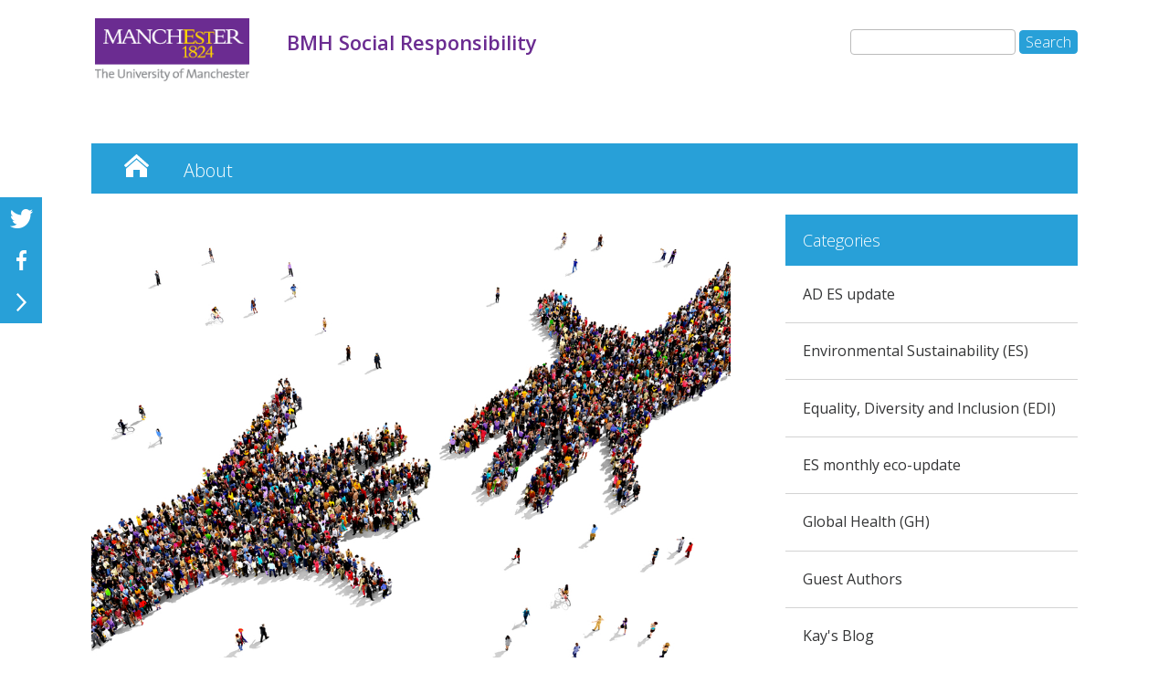

--- FILE ---
content_type: text/html; charset=UTF-8
request_url: https://blogs.manchester.ac.uk/bmh-sr/2022/11/29/patient-and-public-involvement-and-engagement-ppie-forum-update/
body_size: 43482
content:
<!DOCTYPE html>
<!--[if IE 6]>
<html id="ie6" lang="en-GB" prefix="og: http://ogp.me/ns#">
<![endif]-->
<!--[if IE 7]>
<html id="ie7" lang="en-GB" prefix="og: http://ogp.me/ns#">
<![endif]-->
<!--[if IE 8]>
<html id="ie8" lang="en-GB" prefix="og: http://ogp.me/ns#">
<![endif]-->
<!--[if !(IE 6) | !(IE 7) | !(IE 8)  ]><!-->
<html lang="en-GB" prefix="og: http://ogp.me/ns#">
<!--<![endif]-->
<head>
	<meta charset="UTF-8" />
	<title>BMH Social Responsibility | Patient and Public Involvement and Engagement (PPIE) Forum update</title>
			
	<meta http-equiv="X-UA-Compatible" content="IE=edge">
	<link rel="pingback" href="https://blogs.manchester.ac.uk/bmh-sr/xmlrpc.php" />

	
	<link rel="shortcut icon" href="https://blogs.manchester.ac.uk/bmh-sr/wp-content/themes/UoMDiviChild/favicon.ico" />
	<!--[if lt IE 9]>
	<script src="https://blogs.manchester.ac.uk/bmh-sr/wp-content/themes/Divi/js/html5.js" type="text/javascript"></script>
	<![endif]-->

	<script type="text/javascript">
		document.documentElement.className = 'js';
	</script>




	<script>var et_site_url='https://blogs.manchester.ac.uk/bmh-sr';var et_post_id='2524';function et_core_page_resource_fallback(a,b){"undefined"===typeof b&&(b=a.sheet.cssRules&&0===a.sheet.cssRules.length);b&&(a.onerror=null,a.onload=null,a.href?a.href=et_site_url+"/?et_core_page_resource="+a.id+et_post_id:a.src&&(a.src=et_site_url+"/?et_core_page_resource="+a.id+et_post_id))}
</script><title>Patient and Public Involvement and Engagement (PPIE) Forum update</title>

<!-- This site is optimized with the Yoast SEO plugin v9.3 - https://yoast.com/wordpress/plugins/seo/ -->
<link rel="canonical" href="https://blogs.manchester.ac.uk/bmh-sr/2022/11/29/patient-and-public-involvement-and-engagement-ppie-forum-update/" />
<meta property="og:locale" content="en_GB" />
<meta property="og:type" content="article" />
<meta property="og:title" content="Patient and Public Involvement and Engagement (PPIE) Forum update" />
<meta property="og:url" content="https://blogs.manchester.ac.uk/bmh-sr/2022/11/29/patient-and-public-involvement-and-engagement-ppie-forum-update/" />
<meta property="og:site_name" content="BMH Social Responsibility" />
<meta property="article:section" content="PPIE Forum" />
<meta property="article:published_time" content="2022-11-29T15:12:06+00:00" />
<meta property="og:image" content="https://blogs.manchester.ac.uk/bmh-sr/wp-content/uploads/sites/178/2022/11/image.png" />
<meta property="og:image:secure_url" content="https://blogs.manchester.ac.uk/bmh-sr/wp-content/uploads/sites/178/2022/11/image.png" />
<meta property="og:image:width" content="1000" />
<meta property="og:image:height" content="727" />
<meta name="twitter:card" content="summary_large_image" />
<meta name="twitter:title" content="Patient and Public Involvement and Engagement (PPIE) Forum update" />
<meta name="twitter:image" content="https://blogs.manchester.ac.uk/bmh-sr/wp-content/uploads/sites/178/2022/11/image.png" />
<script type='application/ld+json'>{"@context":"https://schema.org","@type":"BreadcrumbList","itemListElement":[{"@type":"ListItem","position":1,"item":{"@id":"https://blogs.manchester.ac.uk/bmh-sr/","name":"BMH Social Responsibility"}},{"@type":"ListItem","position":2,"item":{"@id":"https://blogs.manchester.ac.uk/bmh-sr/2022/11/29/patient-and-public-involvement-and-engagement-ppie-forum-update/","name":"Patient and Public Involvement and Engagement (PPIE) Forum update"}}]}</script>
<!-- / Yoast SEO plugin. -->

<link rel='dns-prefetch' href='//fonts.googleapis.com' />
<link rel='dns-prefetch' href='//s.w.org' />
<link rel="alternate" type="application/rss+xml" title="BMH Social Responsibility &raquo; Feed" href="https://blogs.manchester.ac.uk/bmh-sr/feed/" />
<link rel="alternate" type="application/rss+xml" title="BMH Social Responsibility &raquo; Comments Feed" href="https://blogs.manchester.ac.uk/bmh-sr/comments/feed/" />
<link rel="alternate" type="application/rss+xml" title="BMH Social Responsibility &raquo; Patient and Public Involvement and Engagement (PPIE) Forum update Comments Feed" href="https://blogs.manchester.ac.uk/bmh-sr/2022/11/29/patient-and-public-involvement-and-engagement-ppie-forum-update/feed/" />
		<script type="text/javascript">
			window._wpemojiSettings = {"baseUrl":"https:\/\/s.w.org\/images\/core\/emoji\/11\/72x72\/","ext":".png","svgUrl":"https:\/\/s.w.org\/images\/core\/emoji\/11\/svg\/","svgExt":".svg","source":{"concatemoji":"https:\/\/blogs.manchester.ac.uk\/bmh-sr\/wp-includes\/js\/wp-emoji-release.min.js?ver=0fa6df7bdeb2031f206bb54b3b12e87d"}};
			!function(e,a,t){var n,r,o,i=a.createElement("canvas"),p=i.getContext&&i.getContext("2d");function s(e,t){var a=String.fromCharCode;p.clearRect(0,0,i.width,i.height),p.fillText(a.apply(this,e),0,0);e=i.toDataURL();return p.clearRect(0,0,i.width,i.height),p.fillText(a.apply(this,t),0,0),e===i.toDataURL()}function c(e){var t=a.createElement("script");t.src=e,t.defer=t.type="text/javascript",a.getElementsByTagName("head")[0].appendChild(t)}for(o=Array("flag","emoji"),t.supports={everything:!0,everythingExceptFlag:!0},r=0;r<o.length;r++)t.supports[o[r]]=function(e){if(!p||!p.fillText)return!1;switch(p.textBaseline="top",p.font="600 32px Arial",e){case"flag":return s([55356,56826,55356,56819],[55356,56826,8203,55356,56819])?!1:!s([55356,57332,56128,56423,56128,56418,56128,56421,56128,56430,56128,56423,56128,56447],[55356,57332,8203,56128,56423,8203,56128,56418,8203,56128,56421,8203,56128,56430,8203,56128,56423,8203,56128,56447]);case"emoji":return!s([55358,56760,9792,65039],[55358,56760,8203,9792,65039])}return!1}(o[r]),t.supports.everything=t.supports.everything&&t.supports[o[r]],"flag"!==o[r]&&(t.supports.everythingExceptFlag=t.supports.everythingExceptFlag&&t.supports[o[r]]);t.supports.everythingExceptFlag=t.supports.everythingExceptFlag&&!t.supports.flag,t.DOMReady=!1,t.readyCallback=function(){t.DOMReady=!0},t.supports.everything||(n=function(){t.readyCallback()},a.addEventListener?(a.addEventListener("DOMContentLoaded",n,!1),e.addEventListener("load",n,!1)):(e.attachEvent("onload",n),a.attachEvent("onreadystatechange",function(){"complete"===a.readyState&&t.readyCallback()})),(n=t.source||{}).concatemoji?c(n.concatemoji):n.wpemoji&&n.twemoji&&(c(n.twemoji),c(n.wpemoji)))}(window,document,window._wpemojiSettings);
		</script>
		<meta content="UoM Divi Child v.1.0.0" name="generator"/><style type="text/css">
img.wp-smiley,
img.emoji {
	display: inline !important;
	border: none !important;
	box-shadow: none !important;
	height: 1em !important;
	width: 1em !important;
	margin: 0 .07em !important;
	vertical-align: -0.1em !important;
	background: none !important;
	padding: 0 !important;
}
</style>
<link rel='stylesheet' id='wordpress-popular-posts-css-css'  href='https://blogs.manchester.ac.uk/bmh-sr/wp-content/plugins/wordpress-popular-posts/public/css/wpp.css?ver=4.2.2' type='text/css' media='all' />
<link rel='stylesheet' id='divi-style-css'  href='https://blogs.manchester.ac.uk/bmh-sr/wp-content/themes/Divi/style.css?ver=0fa6df7bdeb2031f206bb54b3b12e87d' type='text/css' media='all' />
<link rel='stylesheet' id='child-style-css'  href='https://blogs.manchester.ac.uk/bmh-sr/wp-content/themes/UoMDiviChild/style.css?ver=1.0.0' type='text/css' media='all' />
<link rel='stylesheet' id='divi-fonts-css'  href='https://fonts.googleapis.com/css?family=Open+Sans:300italic,400italic,600italic,700italic,800italic,400,300,600,700,800&#038;subset=latin,latin-ext' type='text/css' media='all' />
<link rel='stylesheet' id='rpt_front_style-css'  href='https://blogs.manchester.ac.uk/bmh-sr/wp-content/plugins/related-posts-thumbnails/assets/css/front.css?ver=1.6.2' type='text/css' media='all' />
<link rel='stylesheet' id='dashicons-css'  href='https://blogs.manchester.ac.uk/bmh-sr/wp-includes/css/dashicons.min.css?ver=0fa6df7bdeb2031f206bb54b3b12e87d' type='text/css' media='all' />
<link rel='stylesheet' id='sb_et_search_li_css-css'  href='https://blogs.manchester.ac.uk/bmh-sr/wp-content/plugins/divi_search_layout_injector/style.css?ver=0fa6df7bdeb2031f206bb54b3b12e87d' type='text/css' media='all' />
<script type='text/javascript'>
/* <![CDATA[ */
var wpp_params = {"sampling_active":"0","sampling_rate":"100","ajax_url":"https:\/\/blogs.manchester.ac.uk\/bmh-sr\/wp-json\/wordpress-popular-posts\/v1\/popular-posts\/","ID":"2524","token":"c95f9c16d1","debug":""};
/* ]]> */
</script>
<script type='text/javascript' src='https://blogs.manchester.ac.uk/bmh-sr/wp-content/plugins/wordpress-popular-posts/public/js/wpp-4.2.0.min.js?ver=4.2.2'></script>
<script type='text/javascript' src='https://blogs.manchester.ac.uk/bmh-sr/wp-includes/js/jquery/jquery.js?ver=1.12.4'></script>
<script type='text/javascript' src='https://blogs.manchester.ac.uk/bmh-sr/wp-includes/js/jquery/jquery-migrate.min.js?ver=1.4.1'></script>
<script type='text/javascript' src='https://blogs.manchester.ac.uk/bmh-sr/wp-content/themes/UoMDiviChild/js/my-scripts.js?ver=0fa6df7bdeb2031f206bb54b3b12e87d'></script>
<link rel='https://api.w.org/' href='https://blogs.manchester.ac.uk/bmh-sr/wp-json/' />
<link rel="EditURI" type="application/rsd+xml" title="RSD" href="https://blogs.manchester.ac.uk/bmh-sr/xmlrpc.php?rsd" />
<link rel="wlwmanifest" type="application/wlwmanifest+xml" href="https://blogs.manchester.ac.uk/bmh-sr/wp-includes/wlwmanifest.xml" /> 

<link rel='shortlink' href='https://blogs.manchester.ac.uk/bmh-sr/?p=2524' />
<link rel="alternate" type="application/json+oembed" href="https://blogs.manchester.ac.uk/bmh-sr/wp-json/oembed/1.0/embed?url=https%3A%2F%2Fblogs.manchester.ac.uk%2Fbmh-sr%2F2022%2F11%2F29%2Fpatient-and-public-involvement-and-engagement-ppie-forum-update%2F" />
<link rel="alternate" type="text/xml+oembed" href="https://blogs.manchester.ac.uk/bmh-sr/wp-json/oembed/1.0/embed?url=https%3A%2F%2Fblogs.manchester.ac.uk%2Fbmh-sr%2F2022%2F11%2F29%2Fpatient-and-public-involvement-and-engagement-ppie-forum-update%2F&#038;format=xml" />
<script type="text/javascript">
(function(url){
	if(/(?:Chrome\/26\.0\.1410\.63 Safari\/537\.31|WordfenceTestMonBot)/.test(navigator.userAgent)){ return; }
	var addEvent = function(evt, handler) {
		if (window.addEventListener) {
			document.addEventListener(evt, handler, false);
		} else if (window.attachEvent) {
			document.attachEvent('on' + evt, handler);
		}
	};
	var removeEvent = function(evt, handler) {
		if (window.removeEventListener) {
			document.removeEventListener(evt, handler, false);
		} else if (window.detachEvent) {
			document.detachEvent('on' + evt, handler);
		}
	};
	var evts = 'contextmenu dblclick drag dragend dragenter dragleave dragover dragstart drop keydown keypress keyup mousedown mousemove mouseout mouseover mouseup mousewheel scroll'.split(' ');
	var logHuman = function() {
		if (window.wfLogHumanRan) { return; }
		window.wfLogHumanRan = true;
		var wfscr = document.createElement('script');
		wfscr.type = 'text/javascript';
		wfscr.async = true;
		wfscr.src = url + '&r=' + Math.random();
		(document.getElementsByTagName('head')[0]||document.getElementsByTagName('body')[0]).appendChild(wfscr);
		for (var i = 0; i < evts.length; i++) {
			removeEvent(evts[i], logHuman);
		}
	};
	for (var i = 0; i < evts.length; i++) {
		addEvent(evts[i], logHuman);
	}
})('//blogs.manchester.ac.uk/bmh-sr/?wordfence_lh=1&hid=2E8AE2BEAB5ECE2B18C3EC78EF9DFF92');
</script><meta name="viewport" content="width=device-width, initial-scale=1.0, maximum-scale=1.0, user-scalable=0" /><link rel="shortcut icon" href="" />       <style>
        #related_posts_thumbnails li{
            border-right: 1px solid #dddddd;
            background-color: #ffffff       }
        #related_posts_thumbnails li:hover{
            background-color: #eeeeee;
        }
        .relpost_content{
            font-size: 12px;
            color: #333333;
        }
        .relpost-block-single{
            background-color: #ffffff;
            border-right: 1px solid  #dddddd;
            border-left: 1px solid  #dddddd;
            margin-right: -1px;
        }
        .relpost-block-single:hover{
            background-color: #eeeeee;
        }
        </style>

        <!-- Tracking code manually added to theme options -->
<!-- Google Tag Manager -->
<script>(function(w,d,s,l,i){w[l]=w[l]||[];w[l].push({'gtm.start':
new Date().getTime(),event:'gtm.js'});var f=d.getElementsByTagName(s)[0],
j=d.createElement(s),dl=l!='dataLayer'?'&l='+l:'';j.async=true;j.src=
'https://www.googletagmanager.com/gtm.js?id='+i+dl;f.parentNode.insertBefore(j,f);
})(window,document,'script','dataLayer','GTM-TRS62QF');</script>
<!-- End Google Tag Manager --><link rel="stylesheet" id="et-core-unified-cached-inline-styles" href="https://blogs.manchester.ac.uk/bmh-sr/wp-content/cache/et/1/178/2524/et-core-unified-1768842748863.min.css" onerror="et_core_page_resource_fallback(this, true)" onload="et_core_page_resource_fallback(this)" /></head>
<body class="post-template-default single single-post postid-2524 single-format-standard et_pb_button_helper_class et_non_fixed_nav et_show_nav et_cover_background et_pb_gutter osx et_pb_gutters3 et_primary_nav_dropdown_animation_fade et_secondary_nav_dropdown_animation_fade et_pb_footer_columns4 et_header_style_left et_pb_pagebuilder_layout et_no_sidebar et_divi_theme et-db et_minified_js et_minified_css">
	<div id="page-container">

	
		<header id="main-header" data-height-onload="66">
			<div class="container clearfix et_menu_container">
							<div class="logo_container">
					<span class="logo_helper"></span>
					<a href="https://www.manchester.ac.uk/">
						<img src="https://blogs.manchester.ac.uk/bmh-sr/wp-content/themes/UoMDiviChild/images/logo.png" alt="BMH Social Responsibility" id="logo" />
					</a>
				</div>

<div id="site-title" class="site-title"><a href="https://blogs.manchester.ac.uk/bmh-sr/"><p>BMH Social Responsibility</p></a></div>

<!--<div id="site-tagline"><h5>Patient and Public Involvement and Engagement (PPIE) Forum update</h5></div>-->

<div id="search"><form role="search" method="get" id="searchform" class="searchform" action="https://blogs.manchester.ac.uk/bmh-sr/">
				<div>
					<label class="screen-reader-text" for="s">Search for:</label>
					<input type="text" value="" name="s" id="s" />
					<input type="submit" id="searchsubmit" value="Search" />
				</div>
			</form></div>

				<div id="et-top-navigation">
					<nav id="top-menu-nav">
					<ul id="top-menu" class="nav"><li id="menu-item-1419" class="menu-item menu-item-type-custom menu-item-object-custom menu-item-home menu-item-1419"><a href="https://blogs.manchester.ac.uk/bmh-sr/">BMH Social Responsibility</a></li>
<li id="menu-item-1629" class="menu-item menu-item-type-post_type menu-item-object-page menu-item-1629"><a href="https://blogs.manchester.ac.uk/bmh-sr/about/">About</a></li>
</ul>					</nav>

					
										<div id="et_top_search">
						<span id="et_search_icon"></span>
					</div>
					
					<div id="et_mobile_nav_menu">
				<div class="mobile_nav closed">
					<span class="select_page">Select Page</span>
					<span class="mobile_menu_bar mobile_menu_bar_toggle"></span>
				</div>
			</div>				</div> <!-- #et-top-navigation -->
			</div> <!-- .container -->
			<div class="et_search_outer">
				<div class="container et_search_form_container">
					<form role="search" method="get" class="et-search-form" action="https://blogs.manchester.ac.uk/bmh-sr/">
					<input type="search" class="et-search-field" placeholder="Search &hellip;" value="" name="s" title="Search for:" />					</form>
					<span class="et_close_search_field"></span>
				</div>
			</div>
		 </header><!-- #main-header -->

		<div id="et-main-area">
<div id="main-content">
		<div class="container">
		<div id="content-area" class="clearfix">
			<div id="left-area">
											<article id="post-2524" class="et_pb_post post-2524 post type-post status-publish format-standard has-post-thumbnail hentry category-ppie-forum category-public-engagement category-public-involvement et_pb_no_comments_section">
					
					<div class="entry-content">
					<div id="et-boc" class="et-boc">
			
			<div class="et_builder_inner_content et_pb_gutters3">
				<div class="et_pb_section et_pb_section_1 et_pb_fullwidth_section et_section_regular">
				
				
				
				
					<div class="et_pb_module et_pb_fullwidth_menu et_pb_fullwidth_menu_0 main-navigation et_pb_bg_layout_dark  et_pb_text_align_left et_dropdown_animation_fade">
				
				
				<div class="et_pb_row clearfix">
					<nav class="fullwidth-menu-nav"><ul id="menu-primary-menu" class="fullwidth-menu nav downwards"><li class="et_pb_menu_page_id-home menu-item menu-item-type-custom menu-item-object-custom menu-item-home menu-item-1419"><a href="https://blogs.manchester.ac.uk/bmh-sr/">BMH Social Responsibility</a></li>
<li class="et_pb_menu_page_id-1627 menu-item menu-item-type-post_type menu-item-object-page menu-item-1629"><a href="https://blogs.manchester.ac.uk/bmh-sr/about/">About</a></li>
</ul></nav>
					<div class="et_mobile_nav_menu">
						<a href="#" class="mobile_nav closed">
							<span class="mobile_menu_bar"></span>
						</a>
					</div>
				</div>
			</div>
				
				
			</div> <!-- .et_pb_section --><div class="et_pb_section et_pb_section_2 et_section_specialty">
				
				
				
				<div class="et_pb_row">
					<div class="et_pb_column et_pb_column_2_3 et_pb_column_0   et_pb_specialty_column  et_pb_css_mix_blend_mode_passthrough">
				
				
				<div class="et_pb_row_inner et_pb_row_inner_0">
				<div class="et_pb_column et_pb_column_4_4 et_pb_column_inner et_pb_column_inner_0   et-last-child">
				
				
				<div class="et_pb_module et_pb_post_title et_pb_post_title_0 et_pb_bg_layout_light  et_pb_text_align_left"  >
				
				
				<div class="et_pb_title_featured_container"><img width="1000" height="727" src="https://blogs.manchester.ac.uk/bmh-sr/wp-content/uploads/sites/178/2022/11/image.png" class="attachment-large size-large wp-post-image" alt="" srcset="https://blogs.manchester.ac.uk/bmh-sr/wp-content/uploads/sites/178/2022/11/image.png 1000w, https://blogs.manchester.ac.uk/bmh-sr/wp-content/uploads/sites/178/2022/11/image-300x218.png 300w, https://blogs.manchester.ac.uk/bmh-sr/wp-content/uploads/sites/178/2022/11/image-768x558.png 768w, https://blogs.manchester.ac.uk/bmh-sr/wp-content/uploads/sites/178/2022/11/image-150x109.png 150w, https://blogs.manchester.ac.uk/bmh-sr/wp-content/uploads/sites/178/2022/11/image-250x182.png 250w, https://blogs.manchester.ac.uk/bmh-sr/wp-content/uploads/sites/178/2022/11/image-350x254.png 350w" sizes="(max-width: 1000px) 100vw, 1000px" /></div>
				<div class="et_pb_title_container">
					<h1 class="entry-title">Patient and Public Involvement and Engagement (PPIE) Forum update</h1><p class="et_pb_title_meta_container"> by <span class="author vcard"><a href="https://blogs.manchester.ac.uk/bmh-sr/author/x82403sh/" title="Posts by Sam Hurley" rel="author">Sam Hurley</a></span> | <span class="published">Nov 29, 2022</span> | <a href="https://blogs.manchester.ac.uk/bmh-sr/category/ppie-forum/" rel="category tag">PPIE Forum</a>, <a href="https://blogs.manchester.ac.uk/bmh-sr/category/public-engagement/" rel="category tag">Public Engagement</a>, <a href="https://blogs.manchester.ac.uk/bmh-sr/category/public-involvement/" rel="category tag">Public Involvement</a> | <span class="comments-number"><a href="https://blogs.manchester.ac.uk/bmh-sr/2022/11/29/patient-and-public-involvement-and-engagement-ppie-forum-update/#respond">0 comments</a></span></p>
				</div>
				
			</div><div class="et_pb_module et_pb_text et_pb_text_0 et_pb_bg_layout_light  et_pb_text_align_left">
				
				
				<div class="et_pb_text_inner">
					<p>The Faculty’s Patient and Public Involvement and Engagement (PPIE) Forum has held its first meeting of this academic year.</p>
<p>The Forum plays an essential role in driving forward the <a href="http://documents.manchester.ac.uk/display.aspx?DocID=46194" target="_blank" rel="noopener noreferrer">Faculty’s PPIE Action Plan</a>, an integral part of our <a href="http://documents.manchester.ac.uk/display.aspx?DocID=35221" target="_blank" rel="noopener noreferrer">Social Responsibility (SR) strategy</a>, and includes representation from Public Contributors (PC), Schools, Divisions (staff and students) and key external stakeholders. It is Co-Chaired by Professor Stephanie Snow, Academic Lead for Community Engagement and Involvement and Kay Gallacher, who is one of our PCs</p>
<p>Members discussed the 2022/23 Action Plan and suggested actions related to PPIE for the Forum and Faculty to focus on this academic year. They also discussed the outputs from the <a href="https://blogs.manchester.ac.uk/bmh-ppie/2022/07/19/ppie-celebration-event-2022/" target="_blank" rel="noopener noreferrer">PPIE Celebration event</a> in July, which focused on the theme intersectionality and inclusivity and featured the Faculty’s Outstanding Contribution to PPIE awards.</p>
<p>Members reviewed the <a href="http://documents.manchester.ac.uk/display.aspx?DocID=42644" target="_blank" rel="noopener noreferrer">Faculty’s PPIE standards</a>, which were based on UK standards for public involvement, a framework for what good public involvement in research looks like. The standards are adaptable to different situations and were designed to improve the quality and consistency of public involvement in research. The standards will be launched across the Faculty shortly.</p>
<p>Members heard updates from <a href="https://www.wearevocal.org/services/">Vocal</a> and <a href="https://healthinnovationmanchester.com/">Health Innovation Manchester</a> representatives. <a href="https://www.wearevocal.org/services/">Vocal</a> updated members on the recent funding award to the <a href="https://www.staffnet.manchester.ac.uk/news/display/?id=28857">Manchester Biomedical Research Centre (BRC)</a> and the <a href="http://www.engagement.manchester.ac.uk/blog/?p=4555">Wellcome Institutional Strategic Support Fund (ISSF)</a>. The next <a href="https://www.eventbrite.co.uk/e/issf-pe-accessible-and-inclusive-public-engagement-practice-tickets-274722170407">skillsharing training session</a> will take place on 9th November and will focus on accessible and inclusive public engagement practice.</p>
<p><a href="https://healthinnovationmanchester.com/" target="_blank" rel="noopener noreferrer">Health Innovation Manchester</a> updated members on their first in person panel meeting since the pandemic, which featured representation from 15 public members with a wide range of skills. They conducted a workshop style session where attendees compared PPIE to cake making, for example what would the base layer, topping, filling etc. be in relation to PPIE. A resource will be created out of this.</p>
<p>For information on previous Forums visit: <a href="https://blogs.bmh.manchester.ac.uk/blog/2022/04/01/patient-and-public-involvement-and-engagement-ppie-forum-update-6/">March 22</a>, <a href="https://blogs.bmh.manchester.ac.uk/blog/2022/02/03/patient-and-public-involvement-and-engagement-ppie-forum-update-5/">January 2022</a>, and <a href="https://blogs.bmh.manchester.ac.uk/blog/2021/11/04/patient-and-public-involvement-and-engagement-ppie-forum-update-4/">October 2021</a>. To find out more about PPIE: watch our <a href="https://youtu.be/WQN2YzK_agY">short film</a>, <a href="https://www.bmh.manchester.ac.uk/connect/social-responsibility/">sign up to the monthly Public Engagement Digest</a>, visit the <a href="https://blogs.manchester.ac.uk/bmh-ppie/">PPIE blog</a>, or contact <a href="mailto:srbmh@manchester.ac.uk">srbmh@manchester.ac.uk</a>.</p>
				</div>
			</div> <!-- .et_pb_text --><div class="et_pb_module et_pb_post_nav_0 et_pb_posts_nav nav-single">
								<span class="nav-previous">
					<a href="https://blogs.manchester.ac.uk/bmh-sr/2022/11/23/ppie-award-winner-george-obolo/" rel="prev">
												<span class="meta-nav">&larr; </span><span class="nav-label">Previous</span>
					</a>
				</span>
							<span class="nav-next">
					<a href="https://blogs.manchester.ac.uk/bmh-sr/2022/12/01/outstanding-medical-student-wins-community-champion-award/" rel="next">
												<span class="nav-label">Next</span><span class="meta-nav"> &rarr;</span>
					</a>
				</span>
			
			</div><div class="et_pb_module et_pb_comments_0 et_pb_comments_module et_pb_bg_layout_light">
				
				
				<!-- You can start editing here. -->

<section id="comment-wrap">
	<h1 id="comments" class="page_title">0 Comments</h1>
		   <div id="comment-section" class="nocomments">
		  			 <!-- If comments are closed. -->

		  	   </div>
		
	</section>

			</div><div class="et_pb_module et_pb_text et_pb_text_1 et_pb_bg_layout_light  et_pb_text_align_left">
				
				
				<div class="et_pb_text_inner">
					<h1>Related</h1>
<!-- relpost-thumb-wrapper --><div class="relpost-thumb-wrapper"><!-- filter-class --><div class=""><div style="clear: both"></div><div style="clear: both"></div><!-- relpost-block-container --><div class="relpost-block-container"><a class="relpost-block-single" href="https://blogs.manchester.ac.uk/bmh-sr/2023/02/02/patient-and-public-involvement-and-engagement-ppie-forum-update-2/"><div style="width: 150px; height: 225px;"><div class="relpost-block-single-image" alt="Patient and Public Involvement and Engagement (PPIE) Forum update"  style=" background: transparent url(https://blogs.manchester.ac.uk/bmh-sr/wp-content/uploads/sites/178/2020/09/Forum-3-e1601026866881-150x150.jpg) no-repeat scroll 0% 0%; width: 150px; height: 150px; "></div><div class="relpost-block-single-text"  style="font-family: Arial;  font-size: 12px;  color: #333333;">Patient and Public Involvement and Engagement (PPIE) Forum update</div></div></a><a class="relpost-block-single" href="https://blogs.manchester.ac.uk/bmh-sr/2023/02/07/lets-get-digital-museum-of-medicine-and-health-welcomes-icp-placement-students/"><div style="width: 150px; height: 225px;"><div class="relpost-block-single-image" alt="Let’s Get Digital – Museum of Medicine and Health welcomes ICP placement students"  style=" background: transparent url(https://blogs.manchester.ac.uk/bmh-sr/wp-content/uploads/sites/178/2023/11/SR-blog-image-template-3-150x150.png) no-repeat scroll 0% 0%; width: 150px; height: 150px; "></div><div class="relpost-block-single-text"  style="font-family: Arial;  font-size: 12px;  color: #333333;">Let’s Get Digital – Museum of Medicine and Health welcomes ICP placement students</div></div></a><a class="relpost-block-single" href="https://blogs.manchester.ac.uk/bmh-sr/2024/04/02/ppiequalitymark/"><div style="width: 150px; height: 225px;"><div class="relpost-block-single-image" alt="PPIE Quality Mark"  style=" background: transparent url(https://blogs.manchester.ac.uk/bmh-sr/wp-content/uploads/sites/178/2024/04/SR-blog-image-template-11-150x150.png) no-repeat scroll 0% 0%; width: 150px; height: 150px; "></div><div class="relpost-block-single-text"  style="font-family: Arial;  font-size: 12px;  color: #333333;">PPIE Quality Mark</div></div></a></div><!-- close relpost-block-container --><div style="clear: both"></div></div><!-- close filter class --></div><!-- close relpost-thumb-wrapper -->
				</div>
			</div> <!-- .et_pb_text -->
			</div> <!-- .et_pb_column -->
				
				
			</div> <!-- .et_pb_row_inner -->
			</div> <!-- .et_pb_column --><div class="et_pb_column et_pb_column_1_3 et_pb_column_1    et_pb_css_mix_blend_mode_passthrough">
				
				
				<div class="et_pb_module et_pb_sidebar_0 et_pb_widget_area et_pb_bg_layout_light clearfix et_pb_widget_area_left et_pb_sidebar_no_border">
				
				
				<div id="categories-2" class="et_pb_widget widget_categories"><h4 class="widgettitle">Categories</h4>		<ul>
	<li class="cat-item cat-item-62"><a href="https://blogs.manchester.ac.uk/bmh-sr/category/ad-es-update/" >AD ES update</a>
</li>
	<li class="cat-item cat-item-61"><a href="https://blogs.manchester.ac.uk/bmh-sr/category/environmental-sustainability/" >Environmental Sustainability (ES)</a>
</li>
	<li class="cat-item cat-item-64"><a href="https://blogs.manchester.ac.uk/bmh-sr/category/equality-diversity-and-inclusion-edi/" >Equality, Diversity and Inclusion (EDI)</a>
</li>
	<li class="cat-item cat-item-72"><a href="https://blogs.manchester.ac.uk/bmh-sr/category/environmental-sustainability/es-monthly-eco-update/" >ES monthly eco-update</a>
</li>
	<li class="cat-item cat-item-65"><a href="https://blogs.manchester.ac.uk/bmh-sr/category/global-health-gh/" >Global Health (GH)</a>
</li>
	<li class="cat-item cat-item-1"><a href="https://blogs.manchester.ac.uk/bmh-sr/category/guest-authors/" >Guest Authors</a>
</li>
	<li class="cat-item cat-item-14"><a href="https://blogs.manchester.ac.uk/bmh-sr/category/kays-blog/" >Kay&#039;s Blog</a>
</li>
	<li class="cat-item cat-item-71"><a href="https://blogs.manchester.ac.uk/bmh-sr/category/making-a-difference-awards/" >Making a Difference Awards</a>
</li>
	<li class="cat-item cat-item-67"><a href="https://blogs.manchester.ac.uk/bmh-sr/category/museum-of-medicine-and-health/" >Museum of Medicine and Health</a>
</li>
	<li class="cat-item cat-item-58"><a href="https://blogs.manchester.ac.uk/bmh-sr/category/ppie-award-winners/" >PPIE Award Winners</a>
</li>
	<li class="cat-item cat-item-59"><a href="https://blogs.manchester.ac.uk/bmh-sr/category/ppie-celebration/" >PPIE Celebration</a>
</li>
	<li class="cat-item cat-item-55"><a href="https://blogs.manchester.ac.uk/bmh-sr/category/ppie-forum/" >PPIE Forum</a>
</li>
	<li class="cat-item cat-item-70"><a href="https://blogs.manchester.ac.uk/bmh-sr/category/ppie-quality-mark/" >PPIE Quality Mark</a>
</li>
	<li class="cat-item cat-item-32"><a href="https://blogs.manchester.ac.uk/bmh-sr/category/public-engagement/" >Public Engagement</a>
</li>
	<li class="cat-item cat-item-33"><a href="https://blogs.manchester.ac.uk/bmh-sr/category/public-involvement/" >Public Involvement</a>
</li>
	<li class="cat-item cat-item-66"><a href="https://blogs.manchester.ac.uk/bmh-sr/category/service-learning-sl/" >Service Learning (SL)</a>
</li>
	<li class="cat-item cat-item-45"><a href="https://blogs.manchester.ac.uk/bmh-sr/category/spotlight-on/" >Spotlight On</a>
</li>
	<li class="cat-item cat-item-60"><a href="https://blogs.manchester.ac.uk/bmh-sr/category/student-blogs-on-es/" >Student blogs on ES</a>
</li>
	<li class="cat-item cat-item-69"><a href="https://blogs.manchester.ac.uk/bmh-sr/category/teaching-and-learning/" >Teaching and Learning</a>
</li>
	<li class="cat-item cat-item-22"><a href="https://blogs.manchester.ac.uk/bmh-sr/category/team-updates/" >Team Updates</a>
</li>
	<li class="cat-item cat-item-68"><a href="https://blogs.manchester.ac.uk/bmh-sr/category/widening-participation-wp/" >Widening Participation (WP)</a>
</li>
		</ul>
</div> <!-- end .et_pb_widget -->		<div id="recent-posts-2" class="et_pb_widget widget_recent_entries">		<h4 class="widgettitle">Recent Posts</h4>		<ul>
											<li>
					<a href="https://blogs.manchester.ac.uk/bmh-sr/2026/01/15/our-fbmh-graduates-making-a-difference/">Our FBMH graduates making a difference</a>
									</li>
											<li>
					<a href="https://blogs.manchester.ac.uk/bmh-sr/2026/01/07/ppie-award-winner-2025-dr-keith-geraghty-and-prof-aneez-esmail/">PPIE Award Winner 2025: Dr Keith Geraghty and Prof Aneez Esmail</a>
									</li>
											<li>
					<a href="https://blogs.manchester.ac.uk/bmh-sr/2025/12/15/ppie-award-winner-2025-lucy-hulme-and-hannah-talbot/">PPIE Award Winner 2025: Lucy Hulme and Hannah Brennan née Talbot</a>
									</li>
											<li>
					<a href="https://blogs.manchester.ac.uk/bmh-sr/2025/12/10/patient-and-public-involvement-and-engagement-ppie-forum-november-2025-update/">Patient and Public Involvement and Engagement (PPIE) Forum November 2025 update</a>
									</li>
											<li>
					<a href="https://blogs.manchester.ac.uk/bmh-sr/2025/12/10/a-festive-winter-warm-up-in-the-ms/">A Festive Winter Warm-Up in the MS</a>
									</li>
					</ul>
		</div> <!-- end .et_pb_widget --><div id="archives-2" class="et_pb_widget widget_archive"><h4 class="widgettitle">Archives</h4>		<ul>
			<li><a href='https://blogs.manchester.ac.uk/bmh-sr/2026/01/'>January 2026</a></li>
	<li><a href='https://blogs.manchester.ac.uk/bmh-sr/2025/12/'>December 2025</a></li>
	<li><a href='https://blogs.manchester.ac.uk/bmh-sr/2025/09/'>September 2025</a></li>
	<li><a href='https://blogs.manchester.ac.uk/bmh-sr/2025/08/'>August 2025</a></li>
	<li><a href='https://blogs.manchester.ac.uk/bmh-sr/2025/07/'>July 2025</a></li>
	<li><a href='https://blogs.manchester.ac.uk/bmh-sr/2025/06/'>June 2025</a></li>
	<li><a href='https://blogs.manchester.ac.uk/bmh-sr/2025/05/'>May 2025</a></li>
	<li><a href='https://blogs.manchester.ac.uk/bmh-sr/2025/04/'>April 2025</a></li>
	<li><a href='https://blogs.manchester.ac.uk/bmh-sr/2025/03/'>March 2025</a></li>
	<li><a href='https://blogs.manchester.ac.uk/bmh-sr/2025/02/'>February 2025</a></li>
	<li><a href='https://blogs.manchester.ac.uk/bmh-sr/2025/01/'>January 2025</a></li>
	<li><a href='https://blogs.manchester.ac.uk/bmh-sr/2024/12/'>December 2024</a></li>
	<li><a href='https://blogs.manchester.ac.uk/bmh-sr/2024/11/'>November 2024</a></li>
	<li><a href='https://blogs.manchester.ac.uk/bmh-sr/2024/10/'>October 2024</a></li>
	<li><a href='https://blogs.manchester.ac.uk/bmh-sr/2024/09/'>September 2024</a></li>
	<li><a href='https://blogs.manchester.ac.uk/bmh-sr/2024/07/'>July 2024</a></li>
	<li><a href='https://blogs.manchester.ac.uk/bmh-sr/2024/06/'>June 2024</a></li>
	<li><a href='https://blogs.manchester.ac.uk/bmh-sr/2024/05/'>May 2024</a></li>
	<li><a href='https://blogs.manchester.ac.uk/bmh-sr/2024/04/'>April 2024</a></li>
	<li><a href='https://blogs.manchester.ac.uk/bmh-sr/2024/03/'>March 2024</a></li>
	<li><a href='https://blogs.manchester.ac.uk/bmh-sr/2024/02/'>February 2024</a></li>
	<li><a href='https://blogs.manchester.ac.uk/bmh-sr/2024/01/'>January 2024</a></li>
	<li><a href='https://blogs.manchester.ac.uk/bmh-sr/2023/12/'>December 2023</a></li>
	<li><a href='https://blogs.manchester.ac.uk/bmh-sr/2023/11/'>November 2023</a></li>
	<li><a href='https://blogs.manchester.ac.uk/bmh-sr/2023/10/'>October 2023</a></li>
	<li><a href='https://blogs.manchester.ac.uk/bmh-sr/2023/09/'>September 2023</a></li>
	<li><a href='https://blogs.manchester.ac.uk/bmh-sr/2023/07/'>July 2023</a></li>
	<li><a href='https://blogs.manchester.ac.uk/bmh-sr/2023/06/'>June 2023</a></li>
	<li><a href='https://blogs.manchester.ac.uk/bmh-sr/2023/05/'>May 2023</a></li>
	<li><a href='https://blogs.manchester.ac.uk/bmh-sr/2023/04/'>April 2023</a></li>
	<li><a href='https://blogs.manchester.ac.uk/bmh-sr/2023/03/'>March 2023</a></li>
	<li><a href='https://blogs.manchester.ac.uk/bmh-sr/2023/02/'>February 2023</a></li>
	<li><a href='https://blogs.manchester.ac.uk/bmh-sr/2023/01/'>January 2023</a></li>
	<li><a href='https://blogs.manchester.ac.uk/bmh-sr/2022/12/'>December 2022</a></li>
	<li><a href='https://blogs.manchester.ac.uk/bmh-sr/2022/11/'>November 2022</a></li>
	<li><a href='https://blogs.manchester.ac.uk/bmh-sr/2022/10/'>October 2022</a></li>
	<li><a href='https://blogs.manchester.ac.uk/bmh-sr/2022/07/'>July 2022</a></li>
	<li><a href='https://blogs.manchester.ac.uk/bmh-sr/2022/04/'>April 2022</a></li>
	<li><a href='https://blogs.manchester.ac.uk/bmh-sr/2022/03/'>March 2022</a></li>
	<li><a href='https://blogs.manchester.ac.uk/bmh-sr/2022/02/'>February 2022</a></li>
	<li><a href='https://blogs.manchester.ac.uk/bmh-sr/2022/01/'>January 2022</a></li>
	<li><a href='https://blogs.manchester.ac.uk/bmh-sr/2021/12/'>December 2021</a></li>
	<li><a href='https://blogs.manchester.ac.uk/bmh-sr/2021/10/'>October 2021</a></li>
	<li><a href='https://blogs.manchester.ac.uk/bmh-sr/2021/08/'>August 2021</a></li>
	<li><a href='https://blogs.manchester.ac.uk/bmh-sr/2021/06/'>June 2021</a></li>
	<li><a href='https://blogs.manchester.ac.uk/bmh-sr/2021/05/'>May 2021</a></li>
	<li><a href='https://blogs.manchester.ac.uk/bmh-sr/2021/04/'>April 2021</a></li>
	<li><a href='https://blogs.manchester.ac.uk/bmh-sr/2021/03/'>March 2021</a></li>
	<li><a href='https://blogs.manchester.ac.uk/bmh-sr/2021/02/'>February 2021</a></li>
	<li><a href='https://blogs.manchester.ac.uk/bmh-sr/2021/01/'>January 2021</a></li>
	<li><a href='https://blogs.manchester.ac.uk/bmh-sr/2020/12/'>December 2020</a></li>
	<li><a href='https://blogs.manchester.ac.uk/bmh-sr/2020/11/'>November 2020</a></li>
	<li><a href='https://blogs.manchester.ac.uk/bmh-sr/2020/10/'>October 2020</a></li>
	<li><a href='https://blogs.manchester.ac.uk/bmh-sr/2020/09/'>September 2020</a></li>
	<li><a href='https://blogs.manchester.ac.uk/bmh-sr/2020/07/'>July 2020</a></li>
	<li><a href='https://blogs.manchester.ac.uk/bmh-sr/2020/06/'>June 2020</a></li>
	<li><a href='https://blogs.manchester.ac.uk/bmh-sr/2020/05/'>May 2020</a></li>
	<li><a href='https://blogs.manchester.ac.uk/bmh-sr/2020/04/'>April 2020</a></li>
	<li><a href='https://blogs.manchester.ac.uk/bmh-sr/2020/03/'>March 2020</a></li>
	<li><a href='https://blogs.manchester.ac.uk/bmh-sr/2020/02/'>February 2020</a></li>
	<li><a href='https://blogs.manchester.ac.uk/bmh-sr/2020/01/'>January 2020</a></li>
	<li><a href='https://blogs.manchester.ac.uk/bmh-sr/2019/11/'>November 2019</a></li>
	<li><a href='https://blogs.manchester.ac.uk/bmh-sr/2019/07/'>July 2019</a></li>
	<li><a href='https://blogs.manchester.ac.uk/bmh-sr/2019/06/'>June 2019</a></li>
	<li><a href='https://blogs.manchester.ac.uk/bmh-sr/2019/05/'>May 2019</a></li>
		</ul>
		</div> <!-- end .et_pb_widget -->
			</div> <!-- .et_pb_widget_area -->
			</div> <!-- .et_pb_column -->
				</div> <!-- .et_pb_row -->
				
			</div> <!-- .et_pb_section --><div class="et_pb_section et_pb_section_4 footer-section et_pb_with_background et_section_regular">
				
				
				
				
					
				
				
			</div> <!-- .et_pb_section -->			</div>
			
		</div>					</div> <!-- .entry-content -->
					<div class="et_post_meta_wrapper">
					
					
										</div> <!-- .et_post_meta_wrapper -->
				</article> <!-- .et_pb_post -->

						</div> <!-- #left-area -->

					</div> <!-- #content-area -->
	</div> <!-- .container -->
	</div> <!-- #main-content -->



			<footer id="main-footer">
	
				

		
				<div id="footer-bottom">
					<div class="container clearfix">
				<ul class="et-social-icons">

	<li class="et-social-icon et-social-facebook">
		<a href="#" class="icon">
			<span>Facebook</span>
		</a>
	</li>
	<li class="et-social-icon et-social-twitter">
		<a href="#" class="icon">
			<span>Twitter</span>
		</a>
	</li>
	<li class="et-social-icon et-social-google-plus">
		<a href="#" class="icon">
			<span>Google</span>
		</a>
	</li>
	<li class="et-social-icon et-social-rss">
		<a href="https://blogs.manchester.ac.uk/bmh-sr/feed/" class="icon">
			<span>RSS</span>
		</a>
	</li>

</ul><p id="footer-info">Designed by <a href="http://www.elegantthemes.com" title="Premium WordPress Themes">Elegant Themes</a> | Powered by <a href="http://www.wordpress.org">WordPress</a></p>
<div id="footer-links">
	<ul class="inlineList">
		<li><a href="https://www.manchester.ac.uk/disclaimer/">Disclaimer</a> /</li>
		<li><a href="https://www.manchester.ac.uk/about/privacy-information/data-protection/">Data Protection</a> /</li>
		<li><a href="https://www.manchester.ac.uk/copyright/">Copyright notice</a> /</li>
				<li><a href="https://blogs.manchester.ac.uk/bmh-sr/accessibility.php">Accessibility</a> /</li>
		<li><a href="https://www.manchester.ac.uk/about/privacy-information/freedom-information/">Freedom of information</a> /</li>
		<li><a href="https://www.manchester.ac.uk/about/governance/charitable-status/">Charitable status</a> /</li>
		<li><span>Royal Charter Number: RC000797</span></li>
	</ul>
</div>

					</div>	<!-- .container -->
				</div>
			</footer> <!-- #main-footer -->
		</div> <!-- #et-main-area -->


	</div> <!-- #page-container -->
		<script type="text/javascript">
			</script>
	<!-- Google Tag Manager (noscript) -->
<noscript><iframe src="https://www.googletagmanager.com/ns.html?id=GTM-TRS62QF"
height="0" width="0" style="display:none;visibility:hidden"></iframe></noscript>
<!-- End Google Tag Manager (noscript) --> 

<div id="fb-root"></div>

<script>(function(d, s, id) {

var js, fjs = d.getElementsByTagName(s)[0];

if (d.getElementById(id)) return;

js = d.createElement(s); js.id = id;

js.src = 'https://connect.facebook.net/en_GB/sdk.js#xfbml=1&version=v2.11';

fjs.parentNode.insertBefore(js, fjs);

}(document, 'script', 'facebook-jssdk'));</script>

<div id="social-overlay" class="social-overlay">

</div>

<div class="social-tab">

<span class="twitter"></span>

<span class="facebook"></span>

<span class="arrow"></span>

</div>

<div id="social-tab-container" class="social-tab-container">

<div class="social-content-twitter">

<a class="twitter-timeline" data-height="800" href="https://twitter.com/FBMH_SR?ref_src=twsrc%5Etfw">Tweets by OfficialUoM</a> <script async src="https://platform.twitter.com/widgets.js" charset="utf-8"></script>

</div>

<div class="social-content-facebook">

<div class="fb-page" data-href="https://www.facebook.com/TheUniversityOfManchester" data-tabs="timeline" data-width="300" data-small-header="false" data-adapt-container-width="true" data-hide-cover="false" data-show-facepile="true"><blockquote cite="https://www.facebook.com/TheUniversityOfManchester" class="fb-xfbml-parse-ignore"><a href="https://www.facebook.com/TheUniversityOfManchester">The University of Manchester</a></blockquote></div>

</div>

</div><script type='text/javascript'>
/* <![CDATA[ */
var DIVI = {"item_count":"%d Item","items_count":"%d Items"};
var et_shortcodes_strings = {"previous":"Previous","next":"Next"};
var et_pb_custom = {"ajaxurl":"https:\/\/blogs.manchester.ac.uk\/bmh-sr\/wp-admin\/admin-ajax.php","images_uri":"https:\/\/blogs.manchester.ac.uk\/bmh-sr\/wp-content\/themes\/Divi\/images","builder_images_uri":"https:\/\/blogs.manchester.ac.uk\/bmh-sr\/wp-content\/themes\/Divi\/includes\/builder\/images","et_frontend_nonce":"86634f3875","subscription_failed":"Please, check the fields below to make sure you entered the correct information.","et_ab_log_nonce":"049c125385","fill_message":"Please, fill in the following fields:","contact_error_message":"Please, fix the following errors:","invalid":"Invalid email","captcha":"Captcha","prev":"Prev","previous":"Previous","next":"Next","wrong_captcha":"You entered the wrong number in captcha.","is_builder_plugin_used":"","ignore_waypoints":"no","is_divi_theme_used":"1","widget_search_selector":".widget_search","is_ab_testing_active":"","page_id":"2524","unique_test_id":"","ab_bounce_rate":"5","is_cache_plugin_active":"no","is_shortcode_tracking":"","tinymce_uri":""};
var et_pb_box_shadow_elements = [];
/* ]]> */
</script>
<script type='text/javascript' src='https://blogs.manchester.ac.uk/bmh-sr/wp-content/themes/Divi/js/custom.min.js?ver=3.17.6'></script>
<script type='text/javascript' src='https://blogs.manchester.ac.uk/bmh-sr/wp-content/themes/Divi/core/admin/js/common.js?ver=3.17.6'></script>
<script type='text/javascript' src='https://blogs.manchester.ac.uk/bmh-sr/wp-includes/js/wp-embed.min.js?ver=0fa6df7bdeb2031f206bb54b3b12e87d'></script>
</body>
</html>

--- FILE ---
content_type: text/css
request_url: https://blogs.manchester.ac.uk/bmh-sr/wp-content/cache/et/1/178/2524/et-core-unified-1768842748863.min.css
body_size: 1741
content:
#footer-widgets .footer-widget a,#footer-widgets .footer-widget li a,#footer-widgets .footer-widget li a:hover{color:#ffffff}.footer-widget{color:#ffffff}.et_slide_in_menu_container,.et_slide_in_menu_container .et-search-field{letter-spacing:px}.et_slide_in_menu_container .et-search-field::-moz-placeholder{letter-spacing:px}.et_slide_in_menu_container .et-search-field::-webkit-input-placeholder{letter-spacing:px}.et_slide_in_menu_container .et-search-field:-ms-input-placeholder{letter-spacing:px}@media only screen and (min-width:1350px){.et_pb_row{padding:27px 0}.et_pb_section{padding:54px 0}.single.et_pb_pagebuilder_layout.et_full_width_page .et_post_meta_wrapper{padding-top:81px}.et_pb_section.et_pb_section_first{padding-top:inherit}.et_pb_fullwidth_section{padding:0}}.et_pb_section_3{padding-top:0px;padding-bottom:0px}.et_pb_section_4{padding-top:0px;padding-bottom:0px}.et_pb_section_4.et_pb_section{background-color:#1d1d1d!important}body #page-container .et_pb_comments_0.et_pb_comments_module .et_pb_button:before,body #page-container .et_pb_comments_0.et_pb_comments_module .et_pb_button:after{display:none!important}body #page-container .et_pb_comments_0.et_pb_comments_module .et_pb_button,body #page-container .et_pb_comments_0.et_pb_comments_module .et_pb_button:hover{padding:0.3em 1em!important}.et_pb_fullwidth_menu_0.et_pb_fullwidth_menu .nav li ul{background-color:#ffffff!important}.et_pb_fullwidth_menu_0.et_pb_fullwidth_menu .et_mobile_menu,.et_pb_fullwidth_menu_0.et_pb_fullwidth_menu .et_mobile_menu ul{background-color:#ffffff!important}body #page-container .et_pb_comments_0.et_pb_comments_module .et_pb_button{color:#ffffff!important}.et_pb_fullwidth_menu_0.et_pb_fullwidth_menu{background-color:#ffffff}

--- FILE ---
content_type: text/plain
request_url: https://www.google-analytics.com/j/collect?v=1&_v=j102&a=1274024703&t=pageview&_s=1&dl=https%3A%2F%2Fblogs.manchester.ac.uk%2Fbmh-sr%2F2022%2F11%2F29%2Fpatient-and-public-involvement-and-engagement-ppie-forum-update%2F&ul=en-us%40posix&dt=BMH%20Social%20Responsibility%20%7C%20Patient%20and%20Public%20Involvement%20and%20Engagement%20(PPIE)%20Forum%20update&sr=1280x720&vp=1280x720&_u=YEBAAAABAAAAAC~&jid=92967348&gjid=1344411708&cid=735816160.1769051510&tid=UA-124059708-15&_gid=536513492.1769051510&_r=1&_slc=1&gtm=45He61k2h1n81TRS62QFv813036663za200zd813036663&gcd=13l3l3l3l1l1&dma=0&tag_exp=103116026~103200004~104527907~104528500~104684208~104684211~105391253~115938465~115938468~116491846~117025848~117041587&z=933136218
body_size: -452
content:
2,cG-2K0L9J84B1